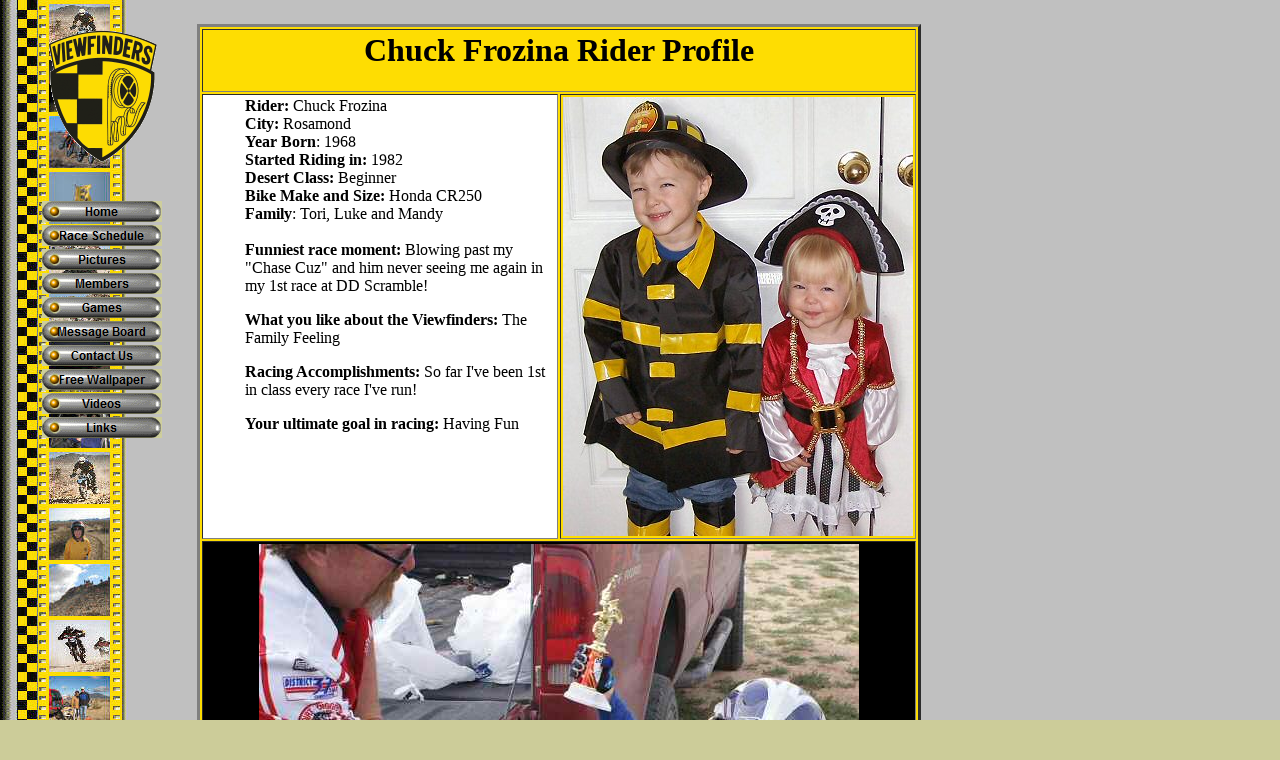

--- FILE ---
content_type: text/html
request_url: http://viewfindersmc.com/html/chuck_frozina.html
body_size: 20121
content:
<!DOCTYPE HTML PUBLIC "-//W3C//DTD HTML 4.01 Transitional//EN"><HTML><HEAD><TITLE>Viewfinder MC Member Chuck Frozina Rider Profile</TITLE><META HTTP-EQUIV="Content-Type" CONTENT="text/html; charset=ISO-8859-1"><META NAME="Keywords" CONTENT="offroad,off road motorcycle club,southern california,sanctioned member,ama,members,racing enduros,enduro,gran prixs,hare scrambles,hare and hounds,motocross,entry form,big 6 gp series,desert racing,riders,gp,mx,d-37,racing series,event,viewfinders,mc,family oriented,members,racing,best clubs,desert,club"><META NAME="Description" CONTENT="VIEWFINDERS MOTORCYCLE CLUB is an off road motorcycle club based in Southern California. The club is a sanctioned member of the A.M.A district # 37. Members of the VIEWFINDERS enjoy racing Enduros, Gran Prixs, Hare Scrambles, Hare & Hounds and Motocross."><META NAME="Author" CONTENT="Blais Web Creations.com at http://BlaisWebCreations.com"><META NAME="revisit-after" CONTENT="40"><script language="javascript">
function sendmail (address) {
address = address.split("**"); //
address = address.join("@");
window.open ('mailto:'+address,'_blank');
}
</script><SCRIPT TYPE="text/javascript">
<!--
function F_loadRollover(){} function F_roll(){}
//-->
</SCRIPT><SCRIPT TYPE="text/javascript" SRC="../assets/rollover.js">
</SCRIPT></HEAD><BODY BGCOLOR="#CCCC99" BACKGROUND="../assets/images/filmstr_bg1C.jpg" TEXT="#000000" LINK="#0033FF" VLINK="#6600CC" ALINK="#669900"><TABLE CELLPADDING="0" CELLSPACING="0" BORDER="0" WIDTH="952"><TR VALIGN="TOP" ALIGN="LEFT"><TD><TABLE BORDER="0" CELLSPACING="0" CELLPADDING="0"><TR VALIGN="TOP" ALIGN="LEFT"><TD HEIGHT="14" WIDTH="27"><IMG SRC="../assets/images/autogen/clearpixel.gif" WIDTH="27" HEIGHT="1" BORDER="0" ALT=""></TD><TD></TD></TR><TR VALIGN="TOP" ALIGN="LEFT"><TD></TD><TD WIDTH="135"><TABLE ID="Table8" BORDER="0" CELLSPACING="2" CELLPADDING="2" WIDTH="100%" STYLE="height: 125px;"><TR STYLE="height: 142px;"><TD WIDTH="127" ID="Cell133"><TABLE WIDTH="100%" BORDER="0" CELLSPACING="0" CELLPADDING="0"><TR><TD ALIGN="center"><IMG ID="Picture34" HEIGHT="142" WIDTH="115" SRC="../assets/images/a_Viewe_logoB.gif" BORDER="0" ALT="Viewfinders MC Logo" TITLE="Viewfinders MC Logo"></TD></TR></TABLE></TD></TR><TR STYLE="height: 19px;"><TD ID="Cell84"><P><FONT FACE=""Times New Roman", Times, Serif, serif">&nbsp;</FONT></P></TD></TR><TR STYLE="height: auto;"><TD ID="Cell134"><TABLE WIDTH="126" BORDER="0" CELLSPACING="0" CELLPADDING="0" ALIGN="LEFT"><TR><TD><TABLE ID="NavigationBar3" BORDER="0" CELLSPACING="3" CELLPADDING="0" WIDTH="126"><TR VALIGN="TOP" ALIGN="LEFT"><TD WIDTH="120" HEIGHT="21"><A HREF="../index.html" class="nof-navButtonAnchor" onmouseover="F_loadRollover('NavigationButton1','',0);F_roll('NavigationButton1',1)" onmouseout="F_roll('NavigationButton1',0)"><IMG ID="NavigationButton1" NAME="NavigationButton1" HEIGHT="21" WIDTH="120" SRC="../assets/images/autogen/Home_Np1_1.GIF" onmouseover="F_loadRollover(this,'Home_NRp2_1.gif',0)" BORDER="0" ALT="Home" TITLE="Home"></A></TD></TR><TR VALIGN="TOP" ALIGN="LEFT"><TD WIDTH="120" HEIGHT="21"><A HREF="../html/race_schedule.html" class="nof-navButtonAnchor" onmouseover="F_loadRollover('NavigationButton2','',0);F_roll('NavigationButton2',1)" onmouseout="F_roll('NavigationButton2',0)"><IMG ID="NavigationButton2" NAME="NavigationButton2" HEIGHT="21" WIDTH="120" SRC="../assets/images/autogen/Race-Schedule_Np1_1.GIF" onmouseover="F_loadRollover(this,'Race-Schedule_NRp2_1.gif',0)" BORDER="0" ALT="Race Schedule" TITLE="Race Schedule"></A></TD></TR><TR VALIGN="TOP" ALIGN="LEFT"><TD WIDTH="120" HEIGHT="21"><A HREF="../html/pictures.html" class="nof-navButtonAnchor" onmouseover="F_loadRollover('NavigationButton3','',0);F_roll('NavigationButton3',1)" onmouseout="F_roll('NavigationButton3',0)"><IMG ID="NavigationButton3" NAME="NavigationButton3" HEIGHT="21" WIDTH="120" SRC="../assets/images/autogen/Pictures_Np1_1.GIF" onmouseover="F_loadRollover(this,'Pictures_NRp2_1.gif',0)" BORDER="0" ALT="Pictures" TITLE="Pictures"></A></TD></TR><TR VALIGN="TOP" ALIGN="LEFT"><TD WIDTH="120" HEIGHT="21"><A HREF="../html/members1.html" class="nof-navButtonAnchor" onmouseover="F_loadRollover('NavigationButton4','',0);F_roll('NavigationButton4',1)" onmouseout="F_roll('NavigationButton4',0)"><IMG ID="NavigationButton4" NAME="NavigationButton4" HEIGHT="21" WIDTH="120" SRC="../assets/images/autogen/Members_Np1_1.GIF" onmouseover="F_loadRollover(this,'Members_NRp2_1.gif',0)" BORDER="0" ALT="Members" TITLE="Members"></A></TD></TR><TR VALIGN="TOP" ALIGN="LEFT"><TD WIDTH="120" HEIGHT="21"><A HREF="../html/games.html" class="nof-navButtonAnchor" onmouseover="F_loadRollover('NavigationButton5','',0);F_roll('NavigationButton5',1)" onmouseout="F_roll('NavigationButton5',0)"><IMG ID="NavigationButton5" NAME="NavigationButton5" HEIGHT="21" WIDTH="120" SRC="../assets/images/autogen/Games_Np1_1.GIF" onmouseover="F_loadRollover(this,'Games_NRp2_1.gif',0)" BORDER="0" ALT="Games" TITLE="Games"></A></TD></TR><TR VALIGN="TOP" ALIGN="LEFT"><TD WIDTH="120" HEIGHT="21"><A HREF="../html/message_board.html" class="nof-navButtonAnchor" onmouseover="F_loadRollover('NavigationButton6','',0);F_roll('NavigationButton6',1)" onmouseout="F_roll('NavigationButton6',0)"><IMG ID="NavigationButton6" NAME="NavigationButton6" HEIGHT="21" WIDTH="120" SRC="../assets/images/autogen/Message-Board_Np1_1.GIF" onmouseover="F_loadRollover(this,'Message-Board_NRp2_1.gif',0)" BORDER="0" ALT="Message Board" TITLE="Message Board"></A></TD></TR><TR VALIGN="TOP" ALIGN="LEFT"><TD WIDTH="120" HEIGHT="21"><A HREF="../html/contact_us.html" class="nof-navButtonAnchor" onmouseover="F_loadRollover('NavigationButton7','',0);F_roll('NavigationButton7',1)" onmouseout="F_roll('NavigationButton7',0)"><IMG ID="NavigationButton7" NAME="NavigationButton7" HEIGHT="21" WIDTH="120" SRC="../assets/images/autogen/Contact-Us_Np1_1.GIF" onmouseover="F_loadRollover(this,'Contact-Us_NRp2_1.gif',0)" BORDER="0" ALT="Contact Us" TITLE="Contact Us"></A></TD></TR><TR VALIGN="TOP" ALIGN="LEFT"><TD WIDTH="120" HEIGHT="21"><A HREF="../html/wallpaper.html" class="nof-navButtonAnchor" onmouseover="F_loadRollover('NavigationButton8','',0);F_roll('NavigationButton8',1)" onmouseout="F_roll('NavigationButton8',0)"><IMG ID="NavigationButton8" NAME="NavigationButton8" HEIGHT="21" WIDTH="120" SRC="../assets/images/autogen/Free-Wallpaper_Np1_1.GIF" onmouseover="F_loadRollover(this,'Free-Wallpaper_NRp2_1.gif',0)" BORDER="0" ALT="Free Wallpaper" TITLE="Free Wallpaper"></A></TD></TR><TR VALIGN="TOP" ALIGN="LEFT"><TD WIDTH="120" HEIGHT="21"><A HREF="../html/videos.html" class="nof-navButtonAnchor" onmouseover="F_loadRollover('NavigationButton9','',0);F_roll('NavigationButton9',1)" onmouseout="F_roll('NavigationButton9',0)"><IMG ID="NavigationButton9" NAME="NavigationButton9" HEIGHT="21" WIDTH="120" SRC="../assets/images/autogen/Videos_Np1_1.GIF" onmouseover="F_loadRollover(this,'Videos_NRp2_1.gif',0)" BORDER="0" ALT="Videos" TITLE="Videos"></A></TD></TR><TR VALIGN="TOP" ALIGN="LEFT"><TD WIDTH="120" HEIGHT="21"><A HREF="../html/suggested_sites.html" class="nof-navButtonAnchor" onmouseover="F_loadRollover('NavigationButton10','',0);F_roll('NavigationButton10',1)" onmouseout="F_roll('NavigationButton10',0)"><IMG ID="NavigationButton10" NAME="NavigationButton10" HEIGHT="21" WIDTH="120" SRC="../assets/images/autogen/Links_Np1_1.GIF" onmouseover="F_loadRollover(this,'Links_NRp2_1.gif',0)" BORDER="0" ALT="Links" TITLE="Links"></A></TD></TR></TABLE></TD></TR></TABLE></TD></TR></TABLE></TD></TR></TABLE></TD><TD><TABLE BORDER="0" CELLSPACING="0" CELLPADDING="0"><TR VALIGN="TOP" ALIGN="LEFT"><TD HEIGHT="16" WIDTH="27"><IMG SRC="../assets/images/autogen/clearpixel.gif" WIDTH="27" HEIGHT="1" BORDER="0" ALT=""></TD><TD></TD></TR><TR VALIGN="TOP" ALIGN="LEFT"><TD></TD><TD WIDTH="724"><TABLE ID="Table3" BORDER="3" CELLSPACING="2" CELLPADDING="2" WIDTH="100%" STYLE="background-color: rgb(254,221,2); height: 332px;"><TR STYLE="height: 38px;"><TD COLSPAN="2" BGCOLOR="#FEDD02" ID="Cell219"><H2 ALIGN="CENTER"><FONT SIZE="+3" FACE=""Times New Roman", Times, Serif, serif">Chuck Frozina Rider Profile</FONT></H2></TD></TR><TR STYLE="height: 439px;"><TD VALIGN="TOP" WIDTH="350" BGCOLOR="#FFFFFF" ID="Cell21"><UL><P><FONT FACE=""Times New Roman", Times, Serif, serif"><B>Rider:</B> Chuck Frozina<br><B>City:</B> Rosamond<br><B>Year Born</B>: 1968<br><B>Started Riding in:</B> 1982<br><B>Desert Class:</B> Beginner<br><B>Bike Make and Size:</B> Honda CR250<br><B>Family</B>: Tori, Luke and Mandy<br><br><B>Funniest race moment:</B> Blowing past my &quot;Chase Cuz&quot; and him never seeing me again in my 1st race at DD Scramble!</FONT></P><P><FONT FACE=""Times New Roman", Times, Serif, serif"><B>What you like about the Viewfinders:</B> The Family Feeling</FONT></P><P><FONT FACE=""Times New Roman", Times, Serif, serif"><B>Racing Accomplishments:</B> So far I&#39;ve been 1st in class every race I&#39;ve run!</FONT></P><P><FONT FACE=""Times New Roman", Times, Serif, serif"><B>Your ultimate goal in racing:</B> Having Fun</FONT></P></UL></TD><TD WIDTH="350" BGCOLOR="#FEDD02" ID="Cell22"><TABLE WIDTH="100%" BORDER="0" CELLSPACING="0" CELLPADDING="0"><TR><TD ALIGN="center"><IMG ID="Picture35" HEIGHT="439" WIDTH="350" SRC="../assets/images/Chuck_Frozina.jpg" BORDER="0" ALT="Chuck Frozina Rider Profile Pictures" TITLE="Chuck Frozina Rider Profile Pictures"></TD></TR></TABLE></TD></TR><TR STYLE="height: auto;"><TD COLSPAN="2" BGCOLOR="#000000" ID="Cell135"><TABLE WIDTH="100%" BORDER="0" CELLSPACING="0" CELLPADDING="0"><TR><TD ALIGN="center"><IMG ID="Picture36" HEIGHT="519" WIDTH="600" SRC="../assets/images/DirtDiggers_Chuck_Frozina.jpg" BORDER="0" ALT="Chuck Frozina Rider Profile Pictures" TITLE="Chuck Frozina Rider Profile Pictures"></TD></TR></TABLE></TD></TR><TR STYLE="height: auto;"><TD COLSPAN="2" BGCOLOR="#000000" ID="Cell221"><TABLE WIDTH="100%" BORDER="0" CELLSPACING="0" CELLPADDING="0"><TR><TD ALIGN="center"><IMG ID="Picture37" HEIGHT="520" WIDTH="600" SRC="../assets/images/Chuck_Frozina_DirtDiggers.jpg" BORDER="0" ALT="Chuck Frozina Rider Profile Pictures" TITLE="Chuck Frozina Rider Profile Pictures"></TD></TR></TABLE></TD></TR></TABLE></TD></TR></TABLE><TABLE BORDER="0" CELLSPACING="0" CELLPADDING="0"><TR VALIGN="TOP" ALIGN="LEFT"><TD HEIGHT="10" WIDTH="9"><IMG SRC="../assets/images/autogen/clearpixel.gif" WIDTH="9" HEIGHT="1" BORDER="0" ALT=""></TD><TD></TD></TR><TR VALIGN="TOP" ALIGN="LEFT"><TD></TD><TD WIDTH="781"><TABLE ID="Table5" BORDER="0" CELLSPACING="5" CELLPADDING="0" WIDTH="100%" STYLE="height: 116px;"><TR STYLE="height: 95px;"><TD WIDTH="771" ID="Cell220"><TABLE WIDTH="100%" BORDER="0" CELLSPACING="0" CELLPADDING="0"><TR><TD ALIGN="center"><TABLE WIDTH="602" BORDER="0" CELLSPACING="0" CELLPADDING="0"><TR><TD WIDTH="602"><P ALIGN="CENTER"><FONT FACE=""Times New Roman", Times, Serif, serif">[</FONT><A CLASS="nof-navPositioning" HREF="../html/members1.html"><FONT FACE=""Times New Roman", Times, Serif, serif">Members</FONT></A><FONT FACE=""Times New Roman", Times, Serif, serif">] [</FONT><A CLASS="nof-navPositioning" HREF="../html/megan_irwin.html"><FONT FACE=""Times New Roman", Times, Serif, serif">Megan&nbsp;Irwin</FONT></A><FONT FACE=""Times New Roman", Times, Serif, serif">] [</FONT><A CLASS="nof-navPositioning" HREF="../html/don_nay.html"><FONT FACE=""Times New Roman", Times, Serif, serif">Don&nbsp;Nay</FONT></A><FONT FACE=""Times New Roman", Times, Serif, serif">] [</FONT><A CLASS="nof-navPositioning" HREF="../html/ms_jenn.html"><FONT FACE=""Times New Roman", Times, Serif, serif">Ms&nbsp;Jenn</FONT></A><FONT FACE=""Times New Roman", Times, Serif, serif">] [</FONT><A CLASS="nof-navPositioning" HREF="../html/aaron_price.html"><FONT FACE=""Times New Roman", Times, Serif, serif">Aaron&nbsp;Price</FONT></A><FONT FACE=""Times New Roman", Times, Serif, serif">] [</FONT><A CLASS="nof-navPositioning" HREF="../html/eric_price.html"><FONT FACE=""Times New Roman", Times, Serif, serif">Eric&nbsp;Price</FONT></A><FONT FACE=""Times New Roman", Times, Serif, serif">] [</FONT><A CLASS="nof-navPositioning" HREF="../html/bob_johnson.html"><FONT FACE=""Times New Roman", Times, Serif, serif">Bob&nbsp;Johnson</FONT></A><FONT FACE=""Times New Roman", Times, Serif, serif">] [</FONT><A CLASS="nof-navPositioning" HREF="../html/brian_mackenzie.html"><FONT FACE=""Times New Roman", Times, Serif, serif">Brian&nbsp;Mackenzie</FONT></A><FONT FACE=""Times New Roman", Times, Serif, serif">] [</FONT><A CLASS="nof-navPositioning" HREF="../html/brian_matthews.html"><FONT FACE=""Times New Roman", Times, Serif, serif">Brian&nbsp;Matthews</FONT></A><FONT FACE=""Times New Roman", Times, Serif, serif">] [</FONT><A CLASS="nof-navPositioning" HREF="../html/chris_cory.html"><FONT FACE=""Times New Roman", Times, Serif, serif">Chris&nbsp;Cory</FONT></A><FONT FACE=""Times New Roman", Times, Serif, serif">] [</FONT><A CLASS="nof-navPositioning" HREF="../html/jim_mcgrath.html"><FONT FACE=""Times New Roman", Times, Serif, serif">Jim&nbsp;McGrath</FONT></A><FONT FACE=""Times New Roman", Times, Serif, serif">] [</FONT><A CLASS="nof-navPositioning" HREF="../html/ashlee_lacharite.html"><FONT FACE=""Times New Roman", Times, Serif, serif">Ashlee&nbsp;LaCharite</FONT></A><FONT FACE=""Times New Roman", Times, Serif, serif">] [</FONT><A CLASS="nof-navPositioning" HREF="../html/matt_nay.html"><FONT FACE=""Times New Roman", Times, Serif, serif">Matt&nbsp;Nay</FONT></A><FONT FACE=""Times New Roman", Times, Serif, serif">] [</FONT><A CLASS="nof-navPositioning" HREF="../html/charlie_barney.html"><FONT FACE=""Times New Roman", Times, Serif, serif">Charlie&nbsp;Barney</FONT></A><FONT FACE=""Times New Roman", Times, Serif, serif">] [</FONT><A CLASS="nof-navPositioning" HREF="../html/eric_lemoine.html"><FONT FACE=""Times New Roman", Times, Serif, serif">Eric&nbsp;Lemoine</FONT></A><FONT FACE=""Times New Roman", Times, Serif, serif">] [</FONT><A CLASS="nof-navPositioning" HREF="../html/russ_jenkins.html"><FONT FACE=""Times New Roman", Times, Serif, serif">Russ&nbsp;Jenkins</FONT></A><FONT FACE=""Times New Roman", Times, Serif, serif">] [</FONT><A CLASS="nof-navPositioning" HREF="../html/johnathan_bamaunt.html"><FONT FACE=""Times New Roman", Times, Serif, serif">Johnathan&nbsp;Bamaunt</FONT></A><FONT FACE=""Times New Roman", Times, Serif, serif">] [</FONT><A CLASS="nof-navPositioning" HREF="../html/vince_balsitis.html"><FONT FACE=""Times New Roman", Times, Serif, serif">Vince&nbsp;Balsitis</FONT></A><FONT FACE=""Times New Roman", Times, Serif, serif">] [Chuck&nbsp;Frozina] [</FONT><A CLASS="nof-navPositioning" HREF="../html/mike_dion.html"><FONT FACE=""Times New Roman", Times, Serif, serif">Mike&nbsp;Dion</FONT></A><FONT FACE=""Times New Roman", Times, Serif, serif">] [</FONT><A CLASS="nof-navPositioning" HREF="../html/lou_ortali.html"><FONT FACE=""Times New Roman", Times, Serif, serif">Lou&nbsp;Ortali</FONT></A><FONT FACE=""Times New Roman", Times, Serif, serif">] [</FONT><A CLASS="nof-navPositioning" HREF="../html/bob_alexander.html"><FONT FACE=""Times New Roman", Times, Serif, serif">Bob&nbsp;Alexander</FONT></A><FONT FACE=""Times New Roman", Times, Serif, serif">] [</FONT><A CLASS="nof-navPositioning" HREF="../html/tom_mcdonald.html"><FONT FACE=""Times New Roman", Times, Serif, serif">Tom&nbsp;McDonald</FONT></A><FONT FACE=""Times New Roman", Times, Serif, serif">] [</FONT><A CLASS="nof-navPositioning" HREF="../html/rick_hudachek.html"><FONT FACE=""Times New Roman", Times, Serif, serif">Rick&nbsp;Hudachek</FONT></A><FONT FACE=""Times New Roman", Times, Serif, serif">] [</FONT><A CLASS="nof-navPositioning" HREF="../html/ron_burr.html"><FONT FACE=""Times New Roman", Times, Serif, serif">Ron&nbsp;Burr</FONT></A><FONT FACE=""Times New Roman", Times, Serif, serif">] [</FONT><A CLASS="nof-navPositioning" HREF="../html/alex_balsitis.html"><FONT FACE=""Times New Roman", Times, Serif, serif">Alex&nbsp;Balsitis</FONT></A><FONT FACE=""Times New Roman", Times, Serif, serif">] [</FONT><A CLASS="nof-navPositioning" HREF="../html/eric_lemoine1.html"><FONT FACE=""Times New Roman", Times, Serif, serif">Eric&nbsp;Lemoine</FONT></A><FONT FACE=""Times New Roman", Times, Serif, serif">] [</FONT><A CLASS="nof-navPositioning" HREF="../html/sage_vincent.html"><FONT FACE=""Times New Roman", Times, Serif, serif">Sage&nbsp;Vincent</FONT></A><FONT FACE=""Times New Roman", Times, Serif, serif">]</FONT></P></TD></TR></TABLE></TD></TR></TABLE></TD></TR><TR STYLE="height: 38px;"><TD ID="Cell37"><TABLE WIDTH="100%" BORDER="0" CELLSPACING="0" CELLPADDING="0"><TR><TD ALIGN="center"><TABLE WIDTH="694" BORDER="0" CELLSPACING="0" CELLPADDING="0"><TR><TD WIDTH="694"><P ALIGN="CENTER"><FONT FACE=""Times New Roman", Times, Serif, serif">[</FONT><A CLASS="nof-navPositioning" HREF="../index.html"><FONT FACE=""Times New Roman", Times, Serif, serif">Home</FONT></A><FONT FACE=""Times New Roman", Times, Serif, serif">] [</FONT><A CLASS="nof-navPositioning" HREF="../html/race_schedule.html"><FONT FACE=""Times New Roman", Times, Serif, serif">Race&nbsp;Schedule</FONT></A><FONT FACE=""Times New Roman", Times, Serif, serif">] [</FONT><A CLASS="nof-navPositioning" HREF="../html/pictures.html"><FONT FACE=""Times New Roman", Times, Serif, serif">Pictures</FONT></A><FONT FACE=""Times New Roman", Times, Serif, serif">] [</FONT><A CLASS="nof-navPositioning" HREF="../html/members1.html"><FONT FACE=""Times New Roman", Times, Serif, serif">Members</FONT></A><FONT FACE=""Times New Roman", Times, Serif, serif">] [</FONT><A CLASS="nof-navPositioning" HREF="../html/games.html"><FONT FACE=""Times New Roman", Times, Serif, serif">Games</FONT></A><FONT FACE=""Times New Roman", Times, Serif, serif">] [</FONT><A CLASS="nof-navPositioning" HREF="../html/message_board.html"><FONT FACE=""Times New Roman", Times, Serif, serif">Message&nbsp;Board</FONT></A><FONT FACE=""Times New Roman", Times, Serif, serif">] [</FONT><A CLASS="nof-navPositioning" HREF="../html/contact_us.html"><FONT FACE=""Times New Roman", Times, Serif, serif">Contact&nbsp;Us</FONT></A><FONT FACE=""Times New Roman", Times, Serif, serif">] [</FONT><A CLASS="nof-navPositioning" HREF="../html/wallpaper.html"><FONT FACE=""Times New Roman", Times, Serif, serif">Free&nbsp;Wallpaper</FONT></A><FONT FACE=""Times New Roman", Times, Serif, serif">] [</FONT><A CLASS="nof-navPositioning" HREF="../html/videos.html"><FONT FACE=""Times New Roman", Times, Serif, serif">Videos</FONT></A><FONT FACE=""Times New Roman", Times, Serif, serif">] [</FONT><A CLASS="nof-navPositioning" HREF="../html/suggested_sites.html"><FONT FACE=""Times New Roman", Times, Serif, serif">Links</FONT></A><FONT FACE=""Times New Roman", Times, Serif, serif">]</FONT></P></TD></TR></TABLE></TD></TR></TABLE></TD></TR><TR STYLE="height: 39px;"><TD ID="Cell38"><P ALIGN="CENTER"><FONT SIZE="-2" FACE=""Times New Roman", Times, Serif, serif">Copyright<SUP>&#169;</SUP> 2005 - 2013. All rights reserved to the Viewfinders MC<br>Created By </FONT><A HREF="http://BlaisWebCreations.com" TARGET="_blank" onMouseOver="status='Get a site of your own'; return true" onMouseOut="status=''; return true" title="Get a site of your own at a cost that anyone can afford!"><FONT SIZE="-2" FACE=""Times New Roman", Times, Serif, serif">Blais Web Creations</FONT></A><br><FONT SIZE="-2" FACE=""Times New Roman", Times, Serif, serif">Hosted by </FONT><A HREF="http://BwcHosting.com" TARGET="_blank" onMouseOver="status='Get Hosting with quality'; return true" onMouseOut="status=''; return true" title="Get Hosting with the support you need!"><FONT SIZE="-2" FACE=""Times New Roman", Times, Serif, serif">BWC Hosting</FONT></A><FONT SIZE="-2" FACE=""Times New Roman", Times, Serif, serif"> &nbsp; Problem with Site? </FONT><A HREF="../html/contact_us.html#Webmaster" onMouseOver="status='Problems with site? Please contact us.'; return true" onMouseOut="status=''; return true" title="Problems with site? Please contact us."><FONT SIZE="-2" FACE=""Times New Roman", Times, Serif, serif">Contact WebMaster</FONT></A></P></TD></TR></TABLE></TD></TR></TABLE></TD></TR></TABLE></BODY></HTML> 